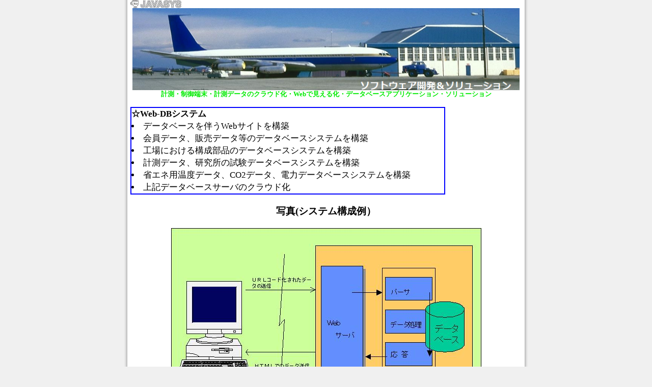

--- FILE ---
content_type: text/html
request_url: http://javasys.co.jp/04.html
body_size: 5301
content:
<!DOCTYPE HTML PUBLIC "-//W3C//DTD HTML 4.01 Transitional//EN">
<HTML>
  <HEAD>
    <meta http-equiv=Content-Type content="text/html; charset=SHIFT_JIS">
    <meta http-equiv="Content-Language" content="ja">
    <link rel="shortcut icon" href="./img/favicon.ico" >
    <link rel="icon" href="./img/animated_favicon1.gif" type="image/gif" >
    <TITLE>JAVASYS</TITLE>
    <meta name="robots" content="index,follow">
    <meta name="keywords" content="ソフトウェア開発,Oracle,Postgres,Java,PHP,Perl,JSP,Web-DB,FA連携">
    <meta name="Author" content="JAVASYS"  />
    <meta name="description" content="JAVASYSはシステム構築を行っています。">
    <meta name="copyright" content="JAVASYS. Co., Ltd.">
    <link href="javamain.css" type="text/css" rel="stylesheet" media="all">
    <link href="javasub04.css" type="text/css" rel="stylesheet" media="all">
  </HEAD>
  <BODY>
    <DIV id="htall" align="center">
      <DIV id="logo">
        <a href="./"><img src="./img/javalogo200.gif" alt="JAVASYS" width="100"></a>
      </DIV>

		<DIV id="header">
		<a href="./index.html"><img src="./img2/header61B.png" alt="JAVASYS" width="760"></a>
		<DIV align="center"><font color="grean"><strong>計測・制御端末・計測データのクラウド化・Webで見える化・データベースアプリケーション・ソリューション</strong></font></DIV>
		</DIV>

<!-- -->
<!--
      <DIV id="header">
        <table><tr><td>
          <OBJECT classid="clsid:D27CDB6E-AE6D-11cf-96B8-444553540000" codebase="http://download.macromedia.com/pub/shockwave/cabs/flash/swflash.cab#version=6,0,0,0" WIDTH="768" HEIGHT="192" id="javasys_head"> 
            <PARAM NAME="movie" VALUE="./img/javasys_head.swf">
            <PARAM NAME="quality" VALUE=high>
            <PARAM NAME="bgcolor" VALUE=#FFFFFF>
            <PARAM NAME="loop" VALUE="false">
            <EMBED src="./img/javasys_head.swf" quality=high bgcolor=#FFFFFF loop=false WIDTH="768" HEIGHT="192"  NAME="javasys_head" TYPE="application/x-shockwave-flash" PLUGINSPAGE="http://www.macromedia.com/go/getflashplayer"></EMBED>
          </OBJECT>
        </td></tr></table>
      </DIV>
 -->
      <DIV id="htbody">
        <div id="gaiyou">
          <h3>☆<strong>Web-DBシステム</strong></h3>
          <ul>
            <li>データベースを伴うWebサイトを構築</li>          
            <li>会員データ、販売データ等のデータベースシステムを構築</li>
            <li>工場における構成部品のデータベースシステムを構築</li>
            <li>計測データ、研究所の試験データベースシステムを構築</li>
            <li>省エネ用温度データ、CO2データ、電力データベースシステムを構築</li>
            <li>上記データベースサーバのクラウド化</li>
          </ul>
        </div>
        <div id=seihinimg>
          <h3>写真(システム構成例）</h3>
          <img src="./img/s04_web-db.jpg" width="611" height="381">
        </div>
        <div id ="seihinsetumei">
          <h3>☆説明</h3>
          会員制Webページや売買WebページなどのようなWebサイト
          つまり登録やデータ検索を伴うWebサイトは実はデータベースを利用しています。
          Webサイトで一般的に使用しているデータベースはMySQLとPostgreSQLというもの
          などがあります。
	　データ処理言語としてJSP/JavaServlet，ＰＨＰ、Perl，ＡＳＰなど対応可能です。
	　通信機器の構成部品データベースシステムにいおいて、約1,000万レコード以上
	　の部品データはOracleデータベースに格納されています。登録、検索エンジンは
	　OracleのPL/SQLで構築します。
        </div>
        <div id="seihintokuchou">
          <h3>☆特徴</h3>
          <ul>
            <li>DB構築により大量のデータを扱うことができます</li>
            <li>データ登録は手入力だけでなく打上端末等によって例えば、計測データ、保守データなどを自動的に行えます。</li>
            <li>管理用バーコードデータ、Excelデータ等も自動登録可</li>
            <li>対応DB：MySQL、PostgreSQL、Oracle、MS-Accessなど</li>
            <li>対応AP言語：JSP/JavaServlet，ＰＨＰ、Perl，ＡＳＰなど</li>
            <li>サーバは新規に構築できますし、レンタルサーバの使用も可</li>
          </ul>
        </div>
		<div id="SolutionSample">
		  <br>
		  <br>
			<h3>☆ソリューション例1：</h3>
			SWSスケジューラ<BR>
			データベースはOracle、MS-SQLサーバ、AD(LDAP)のなかから選択可<BR>
			クライアント側はHTTPでサーバのCGI処理を利用することでOracleクライアントのインストール不要<BR>
			<BR>
			<h3>画面例</h3>
			<a href="./works/img/SWS01.JPG"><img src="./works/img/SWS01.JPG" width="557" ></a>
			<br>
			<span></span>
			<br>
			<br>
			<a href=""></a>
		</div>
		<div id="SolutionSample">
		  <br>
		  <br>
			<h3>☆ソリューション例2：</h3>
			バーコードによるDNA検査システム<BR>
			各工程のチェック、進行状況登録はWindowsPC上で動作しVBで作成<BR>
			DNA検査結果はWindowsサーバ上で動作し、Javaで作成<BR>
			以上のデータはLinuxサーバのPostgreSQLに登録し、検索可能とします。<BR>
			<BR>
			<h3>画面例</h3>
			<a href="./works/img/worksimage_02_2.gif"><img src="./works/img/worksimage_02_2.gif" width="600" ></a>
			<br>
			<span></span>
			<br>
			<br>
			<a href="./works/works_02.html">バーコードによるDNA検査システム</a>
		</div>
	  <br>
	  <br>
      </DIV>
    </DIV>
	<br>
	<br>
	<br>
	<DIV id="footer">
		最終更新:2020.02.25<br>
		<DIV id="copyright">
		Copyright &copy; 2002-2020 <a href="http://javasys.co.jp" title="有限会社ジャワシステム">JAVASYS</a> All Rights Reserved.
		</DIV>
	</DIV>
  </BODY>
</HTML>


--- FILE ---
content_type: text/css
request_url: http://javasys.co.jp/javamain.css
body_size: 6937
content:
@charset "Shift_JIS";
body{
  text-align : center;
  margin:0;
  padding:0;
  font-size:80%;
  background: #F0F0F0 url("./img/back.gif") repeat-y center !important;
}

A :link { color: blue; } 
A :visited { color: green; } 
A :hover { color: red; } 
A :active { color: yellow; } 


p,blockquote,address,div,noscript{
  margin:0;
  padding:0;
  border:0;
  font-size:100%;
}
hr{
  clear:both;
  margin:0 0 0 0;
  padding:0;
  visibility:hidden;
}
h1,h2,h3,h4,h5,h6{
  margin:0;
  padding:0;
  border:0;
  font-size:100%;
}

ul,ol,li,dl,dt,dd{
  margin:0;
  padding:0;
  border:0;
  font-size:100%;
}

pre{
  margin:0;
  padding:0;
  border:0;
  font-size:100%;
}

table,tr,th,td{
  margin:0;
  padding:0;
  border:0;
  font-size:100%;
}

a,map,q,sub,sup,span,bdo{
  margin:0;
  padding:0;
  border:0;
}
img{
  border:0;
  vertical-align : top;
}

br{
  margin:0;
  padding:0;
  border:0;
  letter-spacing:0;
}

tt,i,b,big,small{
  margin:0;
  padding:0;
  border:0;
}

code,samp,var{
  margin:0;
  padding:0;
  border:0;
  font-size:100%;
}

strong,dfn,kbd,cite,abbr,acronym,em{
  margin:0;
  padding:0;
  border:0;
  font-size:100%;
  font-style:normal;
  font-weight:bold;
}

ins{
  margin:0;
  padding:0;
  border:0;
  font-size:100%;
  font-style:normal;
  font-weight:bold;
  text-decoration:none;
}

del{
  margin:0;
  padding:0;
  border:0;
  font-size:100%;
  font-style:normal;
}

form,fieldset{
  margin:0;
  padding:0;
  border:0;
  font-size:100%;
}

legend,label,select,optgroup,option,textarea,button{
  margin:0;
  padding:0;
/*  border:0; */
  font-size:100%;
}
/* 基本セット */

#logo{
  text-align:left;
/*
  float:left;
  clear:both;
*/
}

#htall{
  width:768px;
  margin:0 auto;
  text-align:center;
  word-break:break-all;
}

#httitle{
  text-align : center;
  margin:20px 0px 20px 0px;
  padding:0;
  font-size:250%;
}

#htbody{
  width:768px;
  position:static;
  margin:0 auto;
  text-align:center;
  word-break:break-all;
/*
  width:766px;
  border : 1px solid #000000;
*/
}

#header{
  width:768px;
  position:static;
  margin:0 auto;
  text-align:center;
  word-break:break-all;
}

#footer{
  width:768px;
  position:static;
  margin:0 auto;
  text-align:center;
  word-break:break-all;
}

.sitemaplink{
  float:right;
}
/* INDEX */

#htmain{
  float:right;
/*
  width:538px;
  border : 1px solid #000000;
*/
/* */
  width:540px; 
/* */
  background:#fff;
  margin:0 auto;
  text-align:center;
  word-break:break-all;
  padding:0px 0px 0px;
/* 
 */
}

#htleft{
  float:left;
  margin:0 auto;
/*
  width:218px;
  border : 1px solid #000000;
*/
/* */
  width:220px;
/* */
  background:#fff;
  padding:0px 0px 0px;
}

/* INFO */

#siteinfo{
  margin:20px 0px 20px 0px;
  width:540px;
  background:#fff;
  border : 2px solid #0000FF;
  text-align:left;
  line-height:130%;
}

.sitemidasi{
  font-weight:bold;
  font-style:italic;
}

/* OMAKE */

#omake{
  margin:20px 0px 20px 0px;
  width:540px;
  background:#fff;
/*  border : 2px solid #0000FF; */
  text-align:left;
  line-height:130%;
}

.omakemidasi{
  font-weight:bold;
}

/* topics */
#topics{
  margin:20px 0px 10px 0px;
  width:536px;
/*  height: 160px; */
  height: 260px; 
  overflow: auto; 
  background:#fff;
  text-align:left;
  line-height:130%;
  border : 1px solid #0000FF;
}
.tbltopics{
  border : 2px solid #0000FF;
  padding : 0;
  width:516px;
}

.tbltopics td{
  margin: 0;
  border : 1px solid #0000FF;
  padding : 0 0 0 3px ;
  height : 30px;
}
.tbltopics .date{
  text-align:left;
  width:160px;
}

.tbltopics .naiyou{
  text-align:left;
  font-weight:bold;
}

.topicsmidasi{
  font-weight:bold;
  font-style:italic;
}

/* サイドメニュー */
.sidemenu{
/*  float:left; */
  border : 2px solid #0000FF;
  background: #FFFFFF
  padding:0px 0px 10px;
  margin:20px 0px 20px;
}
.sidemenu td{
  border : 1px solid #0000FF;
  width : 200px;
  height : 20px;
  padding : 0px ;
  text-align:center;
}

/* メインメニュー */

#mainmenu{
  margin:0;
}

#mainmenu .midasi{
/*  float:left; */
  text-align:left;
  font-weight:bold;
  font-style:italic;
}

.tblmainmenu{
/*  float:left; */
  border : 2px solid #0000FF;
  background: #FFFFFF
  padding:0px 0px 10px;
  margin:0 0 10px 0;
}
.tblmainmenu td{
  border : 1px solid #0000FF;
  width : 175px;
  height :175px;
  padding:0px;
  text-align:left;
  vertical-align:top;
  line-height:130%;
}

.tblmainmenu img{
/*  float:top; */
  padding:0px;
  margin:0 auto;
  text-align:left;
  vertical-align:top;
  width : 175px;
  height :175px;
}

.tblmainmenusp{
  border : 1px solid #0000FF;
  width : 75px;
  height :175px;
  padding:0px;
  text-align:left;
  vertical-align:top;
  line-height:130%;
}
/* バナー */

.sidebanner{
/*  float:left; */
  border : 2px solid #0000FF;
  background: #FFFFFF
  padding:0px 0px 10px;
  margin:0 auto;
}
.sidebanner td{
  border : 1px solid #0000FF;
  width : 200px;
  height : 40px;
  padding:0px;
  text-align:center;
}

.sidebanner img{
/*  width : 200px; */
}

/* 会社概要 */

#syamain{
  width:768px;
/*  background:#EAEAEA; */
  background:#FFFFFF;
}

.table1{
  border : 2px solid #0000FF;
  background: #FFFFFF
  padding:0px 0px 0px 0px ;
  margin:0px 0px 0px 0px;
  line-height:150%;
  width :80%;
}

/* お見積もり */

.form1{
  background: #FFFFFF
  padding:0px 0px 0px;
  margin:0px 0px 0px;
}

.form1 textarea{
  border : 1px solid #000000;
  background: #FFFFFF
}

/* 業務内容 */

#gyoumutitle{
  text-align : center;
  margin:20px 0px 20px 0px;
  padding:0;
  font-size:250%;
}

#gyoummain{
  width:768px;
  background:#EAEAEA;
}

#gyoumu1{
  float:left;
  padding:30px 10px 0px 10px;
  margin:20px 30px 20px 30px;
  line-height:150%;
  width:360px;
/*   background:#fff; */
  padding:0px 0px 0px;
  text-align:left;
}
#gyoumu2{
  float:right;
  padding:30px 10px 0px 10px;
  margin:20px 30px 20px 30px;
  line-height:150%;
  width:360px;
/*  background:#fff;*/
  padding:0px 0px 0px;
  text-align:left;
}
#gyoumu3{
  float:left;
  padding:30px 10px 0px 10px;
  margin:20px 30px 20px 30px;
  line-height:150%;
  width:360px;
/*  background:#fff;*/
  padding:0px 0px 0px;
  text-align:left;
}
#gyoumu4{
  float:right;
  padding:30px 10px 0px 10px;
  margin:20px 30px 20px 30px;
  line-height:150%;
  width:360px;
/*  background:#fff;*/
  padding:0px 0px 0px;
  text-align:left;
}

.gyoumumidasi{
  font-size:160%;
  font-weight:bold;
  font-style:italic;
  text-decoration:underline;
/*  text-shadow:#666666 2px 2px 1.3px; */
}

/* サイトマップ */

#sitemap{
  width:300px;
  float:center;
  text-align : left;
  margin:20px 0px 20px 0px;
  padding:0;
  font-size:150%;
  line-height:150%;
/*  background:#EAEAEA; */
}

#sitemap h2{
  width:200px;
  font-style:italic;
}
#sitemap .listmap{
   padding:0 0 0 1em;
}
#sitemap .listsubmap{
   padding:0 0 0 2em;
}

/* ダウンロード */

#downfile{
  width:400px;
  text-align : left;
  margin:20px 0px 20px 0px;
  padding:0;
  font-size:120%;
}
#downfile table tr{
  padding:1em 2em 1em 2em;
  height:4em;
}


--- FILE ---
content_type: text/css
request_url: http://javasys.co.jp/javasub04.css
body_size: 1003
content:
#gaiyou{
  border : 2px solid #0000FF;
  background: #FFFFFF
  padding:0em 0em 0em 3em ;
  margin:1em 0px 0px 0px;
  line-height:150%;
  width :80%;
  text-align:left;
  font-size:130%;
}
#gaiyou ul{
  list-style-type:disc;
  list-style-position:inside;
}
#seihinimg{
  margin:1em 0px 0px 0px;
  font-size:150%;
}
#seihinimg img{
  background: #FFFFFF
  padding:0em 0em 0em 3em ;
  margin:1em 0px 0px 0px;
  line-height:150%;
}
#seihinsetumei{
  border : 2px solid #0000FF;
  background: #FFFFFF
  padding:0em 0em 0em 3em ;
  margin:1em 0px 0px 0px;
  line-height:150%;
  width :80%;
  text-align:left;
  font-size:100%;
}
#seihinsetumei h3{
  line-height:150%;
  text-align:left;
  font-size:150%;
}

#seihintokuchou{
  border : 2px solid #0000FF;
  background: #FFFFFF
  padding:0em 0em 0em 3em ;
  margin:1em 0px 3em 0px;
  line-height:150%;
  width :80%;
  text-align:left;
  font-size:130%;
}
#seihintokuchou ul{
  list-style-type:disc;
  list-style-position:outside;
  padding:0em 0em 0em 2em ;
}
